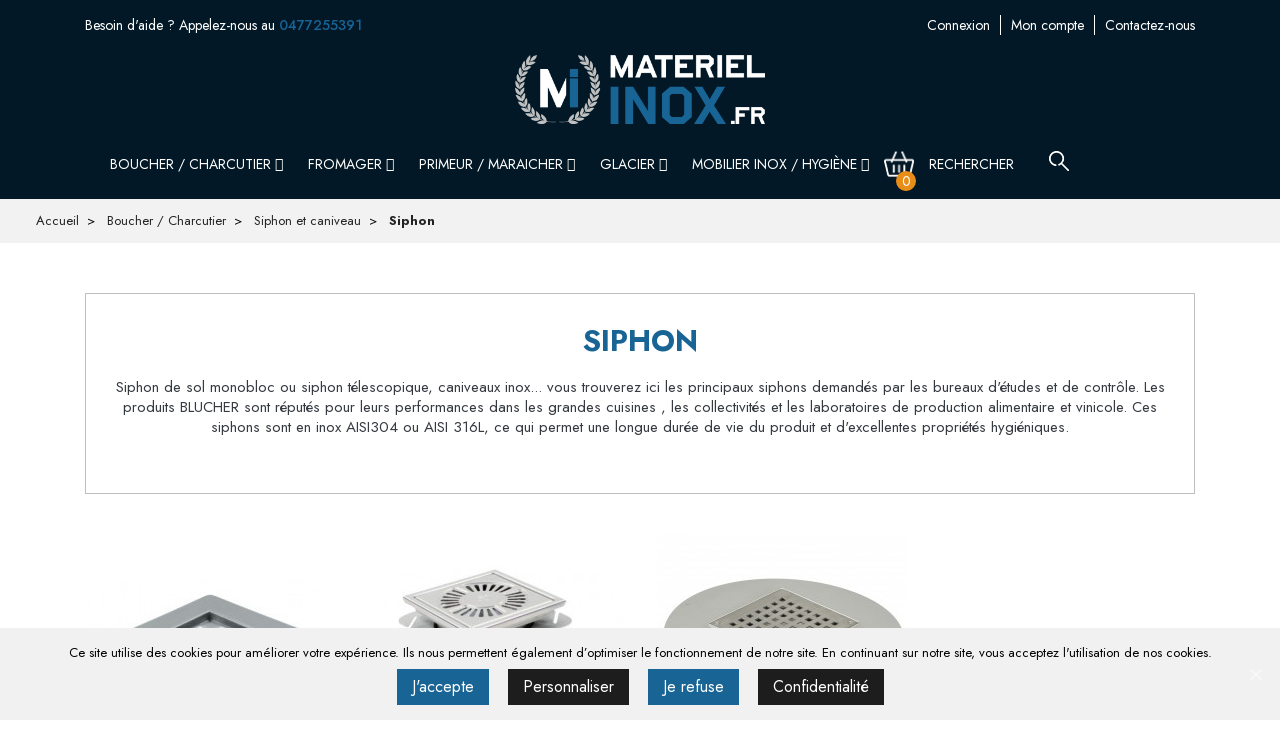

--- FILE ---
content_type: text/html; charset=utf-8
request_url: https://www.materiel-inox.fr/525-siphon
body_size: 10383
content:
<!doctype html>
<html lang="fr">

  <head>
    
      
  <meta charset="utf-8">


  <meta http-equiv="x-ua-compatible" content="ie=edge">



  <title>Siphon</title>
<script data-keepinline="true">
    var ajaxGetProductUrl = '//www.materiel-inox.fr/module/cdc_googletagmanager/async?obj=cart-action';

/* datalayer */
dataLayer = window.dataLayer || [];
dataLayer.push({"pageCategory":"category","ecommerce":{"currencyCode":"EUR","impressions":[{"name":"Siphon monobloc TYPE 767","id":"684","reference":"767.402.110","price":"511.2","brand":"BLUCHER","category":"Siphon","link":"siphon-telescopique-inox","price_tax_exc":"426","wholesale_price":"284","list":"category","position":1},{"name":"Siphon telescopique TYPE 782","id":"680","reference":"782.202.075","price":"228","brand":"BLUCHER","category":"Siphon","link":"siphon-telescopique-inox","price_tax_exc":"190","wholesale_price":"128","list":"category","position":2},{"name":"Siphon telescopique TYPE 350","id":"679","reference":"350.320.110 V","price":"348","brand":"BLUCHER","category":"Siphon","link":"siphon-telescopique-inox","price_tax_exc":"290","wholesale_price":"194","list":"category","position":3}]},"google_tag_params":{"ecomm_pagetype":"category","ecomm_category":"Siphon"}});
/* call to GTM Tag */
(function(w,d,s,l,i){w[l]=w[l]||[];w[l].push({'gtm.start':
new Date().getTime(),event:'gtm.js'});var f=d.getElementsByTagName(s)[0],
j=d.createElement(s),dl=l!='dataLayer'?'&l='+l:'';j.async=true;j.src=
'https://www.googletagmanager.com/gtm.js?id='+i+dl;f.parentNode.insertBefore(j,f);
})(window,document,'script','dataLayer','GTM-5KSM23H');

/* async call to avoid cache system for dynamic data */
dataLayer.push({
  'event': 'datalayer_ready'
});
</script>
  <meta name="description" content="Siphon de sol monobloc ou siphon télescopique, caniveaux inox... vous trouverez ici les principaux siphons demandés par les bureaux d&#039;études et de contrôle.">
  <meta name="keywords" content="">
        <link rel="canonical" href="https://www.materiel-inox.fr/525-siphon">
    
                  <link rel="alternate" href="https://www.materiel-inox.fr/525-siphon" hreflang="fr">
        



  <meta name="viewport" content="width=device-width, initial-scale=1">



  <link rel="icon" type="image/vnd.microsoft.icon" href="/img/favicon.ico?1653400634">
  <link rel="shortcut icon" type="image/x-icon" href="/img/favicon.ico?1653400634">



    <link rel="stylesheet" href="https://www.materiel-inox.fr/themes/classic/assets/cache/theme-a68beb44.css" type="text/css" media="all">




  

  <script type="text/javascript">
        var ceFrontendConfig = {"isEditMode":"","stretchedSectionContainer":"","is_rtl":false};
        var order_button_content = "Cr\u00e9er un devis";
        var prestashop = {"cart":{"products":[],"totals":{"total":{"type":"total","label":"Total","amount":0,"value":"0,00\u00a0\u20ac"},"total_including_tax":{"type":"total","label":"Total TTC","amount":0,"value":"0,00\u00a0\u20ac"},"total_excluding_tax":{"type":"total","label":"Total HT :","amount":0,"value":"0,00\u00a0\u20ac"}},"subtotals":{"products":{"type":"products","label":"Sous-total","amount":0,"value":"0,00\u00a0\u20ac"},"discounts":null,"shipping":{"type":"shipping","label":"Livraison","amount":0,"value":"Gratuit"},"tax":null},"products_count":0,"summary_string":"0 articles","vouchers":{"allowed":1,"added":[]},"discounts":[{"id_cart_rule":"42","id_customer":"0","date_from":"2013-03-22 10:40:45","date_to":"2030-01-28 16:11:48","description":"","quantity":"4848","quantity_per_user":"1","priority":"1","partial_use":"1","code":"KDO-5","minimum_amount":"0.00","minimum_amount_tax":"0","minimum_amount_currency":"1","minimum_amount_shipping":"0","country_restriction":"0","carrier_restriction":"0","group_restriction":"0","cart_rule_restriction":"1","product_restriction":"0","shop_restriction":"0","free_shipping":"0","reduction_percent":"5.00","reduction_amount":"0.00","reduction_tax":"0","reduction_currency":"1","reduction_product":"0","reduction_exclude_special":"1","gift_product":"0","gift_product_attribute":"0","highlight":"1","active":"1","date_add":"2013-03-22 10:42:33","date_upd":"2025-12-17 21:52:58","id_lang":"1","name":"5% sur votre premi\u00e8re commande","quantity_for_user":1}],"minimalPurchase":0,"minimalPurchaseRequired":""},"currency":{"name":"Euro","iso_code":"EUR","iso_code_num":"978","sign":"\u20ac"},"customer":{"lastname":null,"firstname":null,"email":null,"birthday":null,"newsletter":null,"newsletter_date_add":null,"optin":null,"website":null,"company":null,"siret":null,"ape":null,"is_logged":false,"gender":{"type":null,"name":null},"addresses":[]},"language":{"name":"Fran\u00e7ais (French)","iso_code":"fr","locale":"fr-FR","language_code":"fr","is_rtl":"0","date_format_lite":"d\/m\/Y","date_format_full":"d\/m\/Y H:i:s","id":1},"page":{"title":"","canonical":"https:\/\/www.materiel-inox.fr\/525-siphon","meta":{"title":"Siphon","description":"Siphon de sol monobloc ou siphon t\u00e9lescopique, caniveaux inox... vous trouverez ici les principaux siphons demand\u00e9s par les bureaux d'\u00e9tudes et de contr\u00f4le.","keywords":"","robots":"index"},"page_name":"category","body_classes":{"lang-fr":true,"lang-rtl":false,"country-FR":true,"currency-EUR":true,"layout-full-width":true,"page-category":true,"tax-display-enabled":true,"category-id-525":true,"category-Siphon":true,"category-id-parent-503":true,"category-depth-level-4":true},"admin_notifications":[]},"shop":{"name":"Mat\u00e9riel-inox.fr","logo":"\/img\/materiel-inox-logo-1598622519.jpg","stores_icon":"\/img\/logo_stores.png","favicon":"\/img\/favicon.ico"},"urls":{"base_url":"https:\/\/www.materiel-inox.fr\/","current_url":"https:\/\/www.materiel-inox.fr\/525-siphon","shop_domain_url":"https:\/\/www.materiel-inox.fr","img_ps_url":"https:\/\/www.materiel-inox.fr\/img\/","img_cat_url":"https:\/\/www.materiel-inox.fr\/img\/c\/","img_lang_url":"https:\/\/www.materiel-inox.fr\/img\/l\/","img_prod_url":"https:\/\/www.materiel-inox.fr\/img\/p\/","img_manu_url":"https:\/\/www.materiel-inox.fr\/img\/m\/","img_sup_url":"https:\/\/www.materiel-inox.fr\/img\/su\/","img_ship_url":"https:\/\/www.materiel-inox.fr\/img\/s\/","img_store_url":"https:\/\/www.materiel-inox.fr\/img\/st\/","img_col_url":"https:\/\/www.materiel-inox.fr\/img\/co\/","img_url":"https:\/\/www.materiel-inox.fr\/themes\/classic\/assets\/img\/","css_url":"https:\/\/www.materiel-inox.fr\/themes\/classic\/assets\/css\/","js_url":"https:\/\/www.materiel-inox.fr\/themes\/classic\/assets\/js\/","pic_url":"https:\/\/www.materiel-inox.fr\/upload\/","pages":{"address":"https:\/\/www.materiel-inox.fr\/adresse","addresses":"https:\/\/www.materiel-inox.fr\/adresses","authentication":"https:\/\/www.materiel-inox.fr\/authentification","cart":"https:\/\/www.materiel-inox.fr\/panier","category":"https:\/\/www.materiel-inox.fr\/index.php?controller=category","cms":"https:\/\/www.materiel-inox.fr\/index.php?controller=cms","contact":"https:\/\/www.materiel-inox.fr\/nous-contacter","discount":"https:\/\/www.materiel-inox.fr\/bons-de-reduction","guest_tracking":"https:\/\/www.materiel-inox.fr\/suivi-commande-invite","history":"https:\/\/www.materiel-inox.fr\/historique-des-commandes","identity":"https:\/\/www.materiel-inox.fr\/identite","index":"https:\/\/www.materiel-inox.fr\/","my_account":"https:\/\/www.materiel-inox.fr\/mon-compte","order_confirmation":"https:\/\/www.materiel-inox.fr\/confirmation-commande","order_detail":"https:\/\/www.materiel-inox.fr\/index.php?controller=order-detail","order_follow":"https:\/\/www.materiel-inox.fr\/details-de-la-commande","order":"https:\/\/www.materiel-inox.fr\/commande","order_return":"https:\/\/www.materiel-inox.fr\/index.php?controller=order-return","order_slip":"https:\/\/www.materiel-inox.fr\/avoirs","pagenotfound":"https:\/\/www.materiel-inox.fr\/page-introuvable","password":"https:\/\/www.materiel-inox.fr\/mot-de-passe-oublie","pdf_invoice":"https:\/\/www.materiel-inox.fr\/index.php?controller=pdf-invoice","pdf_order_return":"https:\/\/www.materiel-inox.fr\/index.php?controller=pdf-order-return","pdf_order_slip":"https:\/\/www.materiel-inox.fr\/index.php?controller=pdf-order-slip","prices_drop":"https:\/\/www.materiel-inox.fr\/index.php?controller=prices-drop","product":"https:\/\/www.materiel-inox.fr\/index.php?controller=product","search":"https:\/\/www.materiel-inox.fr\/recherche","sitemap":"https:\/\/www.materiel-inox.fr\/index.php?controller=sitemap","stores":"https:\/\/www.materiel-inox.fr\/index.php?controller=stores","supplier":"https:\/\/www.materiel-inox.fr\/index.php?controller=supplier","register":"https:\/\/www.materiel-inox.fr\/authentification?create_account=1","order_login":"https:\/\/www.materiel-inox.fr\/commande?login=1"},"alternative_langs":{"fr":"https:\/\/www.materiel-inox.fr\/525-siphon"},"theme_assets":"\/themes\/classic\/assets\/","actions":{"logout":"https:\/\/www.materiel-inox.fr\/?mylogout="},"no_picture_image":{"bySize":{"small_default":{"url":"https:\/\/www.materiel-inox.fr\/img\/p\/fr-default-small_default.jpg","width":98,"height":98},"cart_default":{"url":"https:\/\/www.materiel-inox.fr\/img\/p\/fr-default-cart_default.jpg","width":125,"height":125},"home_default":{"url":"https:\/\/www.materiel-inox.fr\/img\/p\/fr-default-home_default.jpg","width":250,"height":250},"medium_default":{"url":"https:\/\/www.materiel-inox.fr\/img\/p\/fr-default-medium_default.jpg","width":452,"height":452},"large_default":{"url":"https:\/\/www.materiel-inox.fr\/img\/p\/fr-default-large_default.jpg","width":800,"height":800}},"small":{"url":"https:\/\/www.materiel-inox.fr\/img\/p\/fr-default-small_default.jpg","width":98,"height":98},"medium":{"url":"https:\/\/www.materiel-inox.fr\/img\/p\/fr-default-home_default.jpg","width":250,"height":250},"large":{"url":"https:\/\/www.materiel-inox.fr\/img\/p\/fr-default-large_default.jpg","width":800,"height":800},"legend":""}},"configuration":{"display_taxes_label":true,"display_prices_tax_incl":true,"is_catalog":false,"show_prices":true,"opt_in":{"partner":false},"quantity_discount":{"type":"discount","label":"Remise"},"voucher_enabled":1,"return_enabled":1},"field_required":[],"breadcrumb":{"links":[{"title":"Accueil","url":"https:\/\/www.materiel-inox.fr\/"},{"title":"Boucher \/ Charcutier","url":"https:\/\/www.materiel-inox.fr\/517-boucher-charcutier"},{"title":"Siphon et caniveau","url":"https:\/\/www.materiel-inox.fr\/503-siphon-et-caniveau"},{"title":"Siphon","url":"https:\/\/www.materiel-inox.fr\/525-siphon"}],"count":4},"link":{"protocol_link":"https:\/\/","protocol_content":"https:\/\/"},"time":1769651145,"static_token":"1a54af0db3757e2100d48f280bde3495","token":"5745ce1789b5c6f90b142bf3ea9703c9"};
      </script>



  <!-- emarketing start -->


<!-- emarketing end -->



    

      <link href="https://fonts.googleapis.com/css2?family=Jost:ital,wght@0,400;0,500;0,600;0,700;1,400&display=swap" rel="stylesheet">
      <link rel="stylesheet" type="text/css" href="/themes/classic/style.css">
  </head>

  <body id="category" class="lang-fr country-fr currency-eur layout-full-width page-category tax-display-enabled category-id-525 category-siphon category-id-parent-503 category-depth-level-4">

    
      <!-- Google Tag Manager (noscript) -->
<noscript><iframe src="https://www.googletagmanager.com/ns.html?id=GTM-5KSM23H"
height="0" width="0" style="display:none;visibility:hidden"></iframe></noscript>
<!-- End Google Tag Manager (noscript) -->

    

    <main>
      
              

      <header id="header">
        
          
  <div class="header-banner">
    
  </div>



  <nav class="header-nav">
      <div class="hidden-md-up text-sm-center mobile">
          <div class="float-xs-left" id="menu-icon">
              <i class="material-icons d-inline">&#xE5D2;</i>
          </div>
      </div>
    <div class="container">
      <div class="row">
                  <div class="col-xs-12 col-md-6 col-xs-12 hidden-sm-down">
            <div id="help_header">
                Besoin d'aide ? Appelez-nous au <a href="tel:+33477255391">0477255391</a>
                            </div>

            
          </div>
          <div class="col-xs-12 center-block col-md-6 right-nav">
              <div class="user-info">
  <div id="_desktop_user_info" class="hidden-sm-down">
    <a
        href="https://www.materiel-inox.fr/mon-compte"
        title="Identifiez-vous"
        rel="nofollow"
      ><span>Connexion</span></a><a
              href="https://www.materiel-inox.fr/mon-compte"
              title="Mon compte"
              rel="nofollow">Mon compte</a>
  </div>
    <div id="_mobile_user_info" class="hidden-md-up">

        <a
        href="https://www.materiel-inox.fr/mon-compte"
        title="Identifiez-vous"
        rel="nofollow"
        ><span>Connexion</span></a><a
                href="https://www.materiel-inox.fr/mon-compte"
                title="Mon compte"
                rel="nofollow">Mon compte</a>

    </div>
</div>




<div id="contact-link">
  <div id="_desktop_contact_link" class="hidden-sm-down"><a href="https://www.materiel-inox.fr/nous-contacter">Contactez-nous</a></div><div id="_mobile_contact_link" class="hidden-md-up"><a href="https://www.materiel-inox.fr/nous-contacter">Contactez-nous</a></div>
</div>

          </div>
                <div class="hidden-md-up text-xs-center mobile mobile-logo-widgets">
                                                              <div class="top-logo col-sm-4" id="_mobile_logo"></div>
            <div class="col-sm-7 hidden-md-up ">
                

<div class="menu js-top-menu position-static hidden-sm-down" id="_desktop_top_menu">
    
          <ul class="top-menu" id="top-menu" data-depth="0">
                    <li class="category" id="category-517">
                          <a
                class="dropdown-item"
                href="https://www.materiel-inox.fr/517-boucher-charcutier" data-depth="0"
                              >
                                                                       <span class="float-xs-right hidden-md-up">
                    <span data-target="#top_sub_menu_938" data-toggle="collapse" class="navbar-toggler collapse-icons">
                      <i class="material-icons add">&#xE313;</i>
                      <i class="material-icons remove">&#xE316;</i>
                    </span>
                  </span>
                                Boucher / Charcutier
                                        <span class="hidden-sm-down">
                          <i class="fa fa-angle-down"></i>
                      </span>
                  </a>
                            <div  class="popover sub-menu js-sub-menu collapse" id="top_sub_menu_938">
                
          <ul class="top-menu"  data-depth="1">
                    <li class="category" id="category-514">
                          <a
                class="dropdown-item dropdown-submenu"
                href="https://www.materiel-inox.fr/514-reseau-de-rails-portiques" data-depth="1"
                              >
                                                                       <span class="float-xs-right hidden-md-up">
                    <span data-target="#top_sub_menu_85517" data-toggle="collapse" class="navbar-toggler collapse-icons">
                      <i class="material-icons add">&#xE313;</i>
                      <i class="material-icons remove">&#xE316;</i>
                    </span>
                  </span>
                                Réseau de rails / Portiques
                                </a>
                            <div  class="collapse" id="top_sub_menu_85517">
                
          <ul class="top-menu"  data-depth="2">
                    <li class="category" id="category-519">
                          <a
                class="dropdown-item"
                href="https://www.materiel-inox.fr/519-reseau-de-rails-pour-portique" data-depth="2"
                              >
                                Réseau de rails
                                </a>
                          </li>
                    <li class="category" id="category-520">
                          <a
                class="dropdown-item"
                href="https://www.materiel-inox.fr/520-portique-a-viande-boucherie" data-depth="2"
                              >
                                Portique à viande
                                </a>
                          </li>
              </ul>
    
              </div>
                          </li>
                    <li class="category" id="category-9">
                          <a
                class="dropdown-item dropdown-submenu"
                href="https://www.materiel-inox.fr/9-materiel-specifique-boucherie" data-depth="1"
                              >
                                                                       <span class="float-xs-right hidden-md-up">
                    <span data-target="#top_sub_menu_4181" data-toggle="collapse" class="navbar-toggler collapse-icons">
                      <i class="material-icons add">&#xE313;</i>
                      <i class="material-icons remove">&#xE316;</i>
                    </span>
                  </span>
                                Matériel spécifique boucherie
                                </a>
                            <div  class="collapse" id="top_sub_menu_4181">
                
          <ul class="top-menu"  data-depth="2">
                    <li class="category" id="category-82">
                          <a
                class="dropdown-item"
                href="https://www.materiel-inox.fr/82-table-de-decoupe" data-depth="2"
                              >
                                Table de découpe
                                </a>
                          </li>
                    <li class="category" id="category-434">
                          <a
                class="dropdown-item"
                href="https://www.materiel-inox.fr/434-billot-combine" data-depth="2"
                              >
                                Billot / Combiné
                                </a>
                          </li>
                    <li class="category" id="category-435">
                          <a
                class="dropdown-item"
                href="https://www.materiel-inox.fr/435-table-d-affalage" data-depth="2"
                              >
                                Table d&#039;affalage
                                </a>
                          </li>
                    <li class="category" id="category-436">
                          <a
                class="dropdown-item"
                href="https://www.materiel-inox.fr/436-table-de-triperie-dessouvidage-poussage" data-depth="2"
                              >
                                Table de triperie / dessouvidage / poussage
                                </a>
                          </li>
                    <li class="category" id="category-80">
                          <a
                class="dropdown-item"
                href="https://www.materiel-inox.fr/80-chariot-a-carcasses" data-depth="2"
                              >
                                Chariot a carcasses
                                </a>
                          </li>
                    <li class="category" id="category-513">
                          <a
                class="dropdown-item"
                href="https://www.materiel-inox.fr/513-chariot-sechoir-saucisson-et-jambon" data-depth="2"
                              >
                                Chariot séchoir saucisson et jambon
                                </a>
                          </li>
                    <li class="category" id="category-532">
                          <a
                class="dropdown-item"
                href="https://www.materiel-inox.fr/532-bac-de-trempage" data-depth="2"
                              >
                                Bac de trempage
                                </a>
                          </li>
              </ul>
    
              </div>
                          </li>
                    <li class="category" id="category-16">
                          <a
                class="dropdown-item dropdown-submenu"
                href="https://www.materiel-inox.fr/16-materiel-preparation-boucherie" data-depth="1"
                              >
                                                                       <span class="float-xs-right hidden-md-up">
                    <span data-target="#top_sub_menu_94043" data-toggle="collapse" class="navbar-toggler collapse-icons">
                      <i class="material-icons add">&#xE313;</i>
                      <i class="material-icons remove">&#xE316;</i>
                    </span>
                  </span>
                                Matériels de préparation
                                </a>
                            <div  class="collapse" id="top_sub_menu_94043">
                
          <ul class="top-menu"  data-depth="2">
                    <li class="category" id="category-96">
                          <a
                class="dropdown-item"
                href="https://www.materiel-inox.fr/96-trancheur-a-jambon" data-depth="2"
                              >
                                Trancheur à jambon
                                </a>
                          </li>
                    <li class="category" id="category-97">
                          <a
                class="dropdown-item"
                href="https://www.materiel-inox.fr/97-sechoir-et-fumoir" data-depth="2"
                              >
                                Fumoir
                                </a>
                          </li>
                    <li class="category" id="category-99">
                          <a
                class="dropdown-item"
                href="https://www.materiel-inox.fr/99-hachoir-de-table" data-depth="2"
                              >
                                Hachoir de table
                                </a>
                          </li>
                    <li class="category" id="category-100">
                          <a
                class="dropdown-item"
                href="https://www.materiel-inox.fr/100-melangeur-a-viande" data-depth="2"
                              >
                                Mélangeur à viande
                                </a>
                          </li>
                    <li class="category" id="category-102">
                          <a
                class="dropdown-item"
                href="https://www.materiel-inox.fr/102-poussoir" data-depth="2"
                              >
                                Poussoir
                                </a>
                          </li>
                    <li class="category" id="category-103">
                          <a
                class="dropdown-item"
                href="https://www.materiel-inox.fr/103-scie-a-os" data-depth="2"
                              >
                                Scie à os
                                </a>
                          </li>
              </ul>
    
              </div>
                          </li>
                    <li class="category" id="category-10">
                          <a
                class="dropdown-item dropdown-submenu"
                href="https://www.materiel-inox.fr/10-machines-sous-vide" data-depth="1"
                              >
                                                                       <span class="float-xs-right hidden-md-up">
                    <span data-target="#top_sub_menu_50219" data-toggle="collapse" class="navbar-toggler collapse-icons">
                      <i class="material-icons add">&#xE313;</i>
                      <i class="material-icons remove">&#xE316;</i>
                    </span>
                  </span>
                                Conditionnement
                                </a>
                            <div  class="collapse" id="top_sub_menu_50219">
                
          <ul class="top-menu"  data-depth="2">
                    <li class="category" id="category-72">
                          <a
                class="dropdown-item"
                href="https://www.materiel-inox.fr/72-machine-sous-vide" data-depth="2"
                              >
                                Machine sous vide
                                </a>
                          </li>
              </ul>
    
              </div>
                          </li>
                    <li class="category" id="category-503">
                          <a
                class="dropdown-item dropdown-submenu"
                href="https://www.materiel-inox.fr/503-siphon-et-caniveau" data-depth="1"
                              >
                                                                       <span class="float-xs-right hidden-md-up">
                    <span data-target="#top_sub_menu_303" data-toggle="collapse" class="navbar-toggler collapse-icons">
                      <i class="material-icons add">&#xE313;</i>
                      <i class="material-icons remove">&#xE316;</i>
                    </span>
                  </span>
                                Siphon et caniveau
                                </a>
                            <div  class="collapse" id="top_sub_menu_303">
                
          <ul class="top-menu"  data-depth="2">
                    <li class="category current " id="category-525">
                          <a
                class="dropdown-item"
                href="https://www.materiel-inox.fr/525-siphon" data-depth="2"
                              >
                                Siphon
                                </a>
                          </li>
              </ul>
    
              </div>
                          </li>
              </ul>
    
              </div>
                          </li>
                    <li class="category" id="category-3">
                          <a
                class="dropdown-item"
                href="https://www.materiel-inox.fr/3-materiel-de-fromagerie" data-depth="0"
                              >
                                                                       <span class="float-xs-right hidden-md-up">
                    <span data-target="#top_sub_menu_59182" data-toggle="collapse" class="navbar-toggler collapse-icons">
                      <i class="material-icons add">&#xE313;</i>
                      <i class="material-icons remove">&#xE316;</i>
                    </span>
                  </span>
                                Fromager
                                        <span class="hidden-sm-down">
                          <i class="fa fa-angle-down"></i>
                      </span>
                  </a>
                            <div  class="popover sub-menu js-sub-menu collapse" id="top_sub_menu_59182">
                
          <ul class="top-menu"  data-depth="1">
                    <li class="category" id="category-509">
                          <a
                class="dropdown-item dropdown-submenu"
                href="https://www.materiel-inox.fr/509-materiel-specifique-fromagerie" data-depth="1"
                              >
                                                                       <span class="float-xs-right hidden-md-up">
                    <span data-target="#top_sub_menu_73277" data-toggle="collapse" class="navbar-toggler collapse-icons">
                      <i class="material-icons add">&#xE313;</i>
                      <i class="material-icons remove">&#xE316;</i>
                    </span>
                  </span>
                                Matériel spécifique fromagerie
                                </a>
                            <div  class="collapse" id="top_sub_menu_73277">
                
          <ul class="top-menu"  data-depth="2">
                    <li class="category" id="category-534">
                          <a
                class="dropdown-item"
                href="https://www.materiel-inox.fr/534-ecremeuse" data-depth="2"
                              >
                                Ecrémeuse
                                </a>
                          </li>
                    <li class="category" id="category-521">
                          <a
                class="dropdown-item"
                href="https://www.materiel-inox.fr/521-table-egouttage" data-depth="2"
                              >
                                Table d&#039;égouttage
                                </a>
                          </li>
                    <li class="category" id="category-510">
                          <a
                class="dropdown-item"
                href="https://www.materiel-inox.fr/510-trancheuse-a-fromage" data-depth="2"
                              >
                                Trancheuse à fromage
                                </a>
                          </li>
                    <li class="category" id="category-125">
                          <a
                class="dropdown-item"
                href="https://www.materiel-inox.fr/125-bac-de-trempage" data-depth="2"
                              >
                                Bac de trempage
                                </a>
                          </li>
              </ul>
    
              </div>
                          </li>
                    <li class="category" id="category-25">
                          <a
                class="dropdown-item dropdown-submenu"
                href="https://www.materiel-inox.fr/25-froid-professionnel-fromagerie" data-depth="1"
                              >
                                                                       <span class="float-xs-right hidden-md-up">
                    <span data-target="#top_sub_menu_41493" data-toggle="collapse" class="navbar-toggler collapse-icons">
                      <i class="material-icons add">&#xE313;</i>
                      <i class="material-icons remove">&#xE316;</i>
                    </span>
                  </span>
                                Froid
                                </a>
                            <div  class="collapse" id="top_sub_menu_41493">
                
          <ul class="top-menu"  data-depth="2">
                    <li class="category" id="category-127">
                          <a
                class="dropdown-item"
                href="https://www.materiel-inox.fr/127-armoire-stockage-affinage" data-depth="2"
                              >
                                Armoire affinage
                                </a>
                          </li>
                    <li class="category" id="category-129">
                          <a
                class="dropdown-item"
                href="https://www.materiel-inox.fr/129-vitrine-de-marche" data-depth="2"
                              >
                                Vitrine de marché
                                </a>
                          </li>
                    <li class="category" id="category-130">
                          <a
                class="dropdown-item"
                href="https://www.materiel-inox.fr/130-vitrine-de-vente-refrigeree" data-depth="2"
                              >
                                Vitrine de vente réfrigérée
                                </a>
                          </li>
                    <li class="category" id="category-410">
                          <a
                class="dropdown-item"
                href="https://www.materiel-inox.fr/410-congelateur-coffre" data-depth="2"
                              >
                                Congélateur coffre
                                </a>
                          </li>
              </ul>
    
              </div>
                          </li>
                    <li class="category" id="category-17">
                          <a
                class="dropdown-item dropdown-submenu"
                href="https://www.materiel-inox.fr/17-conditionnement" data-depth="1"
                              >
                                                                       <span class="float-xs-right hidden-md-up">
                    <span data-target="#top_sub_menu_57767" data-toggle="collapse" class="navbar-toggler collapse-icons">
                      <i class="material-icons add">&#xE313;</i>
                      <i class="material-icons remove">&#xE316;</i>
                    </span>
                  </span>
                                Conditionnement
                                </a>
                            <div  class="collapse" id="top_sub_menu_57767">
                
          <ul class="top-menu"  data-depth="2">
                    <li class="category" id="category-135">
                          <a
                class="dropdown-item"
                href="https://www.materiel-inox.fr/135-machine-sous-vide" data-depth="2"
                              >
                                Machine sous vide
                                </a>
                          </li>
              </ul>
    
              </div>
                          </li>
                    <li class="category" id="category-504">
                          <a
                class="dropdown-item dropdown-submenu"
                href="https://www.materiel-inox.fr/504-siphon-et-caniveau" data-depth="1"
                              >
                                                                       <span class="float-xs-right hidden-md-up">
                    <span data-target="#top_sub_menu_87906" data-toggle="collapse" class="navbar-toggler collapse-icons">
                      <i class="material-icons add">&#xE313;</i>
                      <i class="material-icons remove">&#xE316;</i>
                    </span>
                  </span>
                                Siphon et caniveau
                                </a>
                            <div  class="collapse" id="top_sub_menu_87906">
                
          <ul class="top-menu"  data-depth="2">
                    <li class="category" id="category-526">
                          <a
                class="dropdown-item"
                href="https://www.materiel-inox.fr/526-siphon" data-depth="2"
                              >
                                Siphon
                                </a>
                          </li>
              </ul>
    
              </div>
                          </li>
              </ul>
    
              </div>
                          </li>
                    <li class="category" id="category-5">
                          <a
                class="dropdown-item"
                href="https://www.materiel-inox.fr/5-primeur-maraicher" data-depth="0"
                              >
                                                                       <span class="float-xs-right hidden-md-up">
                    <span data-target="#top_sub_menu_40200" data-toggle="collapse" class="navbar-toggler collapse-icons">
                      <i class="material-icons add">&#xE313;</i>
                      <i class="material-icons remove">&#xE316;</i>
                    </span>
                  </span>
                                Primeur / Maraicher
                                        <span class="hidden-sm-down">
                          <i class="fa fa-angle-down"></i>
                      </span>
                  </a>
                            <div  class="popover sub-menu js-sub-menu collapse" id="top_sub_menu_40200">
                
          <ul class="top-menu"  data-depth="1">
                    <li class="category" id="category-40">
                          <a
                class="dropdown-item dropdown-submenu"
                href="https://www.materiel-inox.fr/40-preparation-petits-materiels" data-depth="1"
                              >
                                                                       <span class="float-xs-right hidden-md-up">
                    <span data-target="#top_sub_menu_32116" data-toggle="collapse" class="navbar-toggler collapse-icons">
                      <i class="material-icons add">&#xE313;</i>
                      <i class="material-icons remove">&#xE316;</i>
                    </span>
                  </span>
                                Matériels de préparation
                                </a>
                            <div  class="collapse" id="top_sub_menu_32116">
                
          <ul class="top-menu"  data-depth="2">
                    <li class="category" id="category-235">
                          <a
                class="dropdown-item"
                href="https://www.materiel-inox.fr/235-coupe-legumes" data-depth="2"
                              >
                                Coupe légumes
                                </a>
                          </li>
              </ul>
    
              </div>
                          </li>
                    <li class="category" id="category-34">
                          <a
                class="dropdown-item dropdown-submenu"
                href="https://www.materiel-inox.fr/34-conditionnement" data-depth="1"
                              >
                                                                       <span class="float-xs-right hidden-md-up">
                    <span data-target="#top_sub_menu_11202" data-toggle="collapse" class="navbar-toggler collapse-icons">
                      <i class="material-icons add">&#xE313;</i>
                      <i class="material-icons remove">&#xE316;</i>
                    </span>
                  </span>
                                Conditionnement
                                </a>
                            <div  class="collapse" id="top_sub_menu_11202">
                
          <ul class="top-menu"  data-depth="2">
                    <li class="category" id="category-236">
                          <a
                class="dropdown-item"
                href="https://www.materiel-inox.fr/236-machine-sous-vide" data-depth="2"
                              >
                                Machine sous vide
                                </a>
                          </li>
              </ul>
    
              </div>
                          </li>
                    <li class="category" id="category-506">
                          <a
                class="dropdown-item dropdown-submenu"
                href="https://www.materiel-inox.fr/506-siphon-et-caniveau" data-depth="1"
                              >
                                                                       <span class="float-xs-right hidden-md-up">
                    <span data-target="#top_sub_menu_85473" data-toggle="collapse" class="navbar-toggler collapse-icons">
                      <i class="material-icons add">&#xE313;</i>
                      <i class="material-icons remove">&#xE316;</i>
                    </span>
                  </span>
                                Siphon et caniveau
                                </a>
                            <div  class="collapse" id="top_sub_menu_85473">
                
          <ul class="top-menu"  data-depth="2">
                    <li class="category" id="category-528">
                          <a
                class="dropdown-item"
                href="https://www.materiel-inox.fr/528-siphon" data-depth="2"
                              >
                                Siphon
                                </a>
                          </li>
              </ul>
    
              </div>
                          </li>
              </ul>
    
              </div>
                          </li>
                    <li class="category" id="category-564">
                          <a
                class="dropdown-item"
                href="https://www.materiel-inox.fr/564-glacier" data-depth="0"
                              >
                                                                       <span class="float-xs-right hidden-md-up">
                    <span data-target="#top_sub_menu_56603" data-toggle="collapse" class="navbar-toggler collapse-icons">
                      <i class="material-icons add">&#xE313;</i>
                      <i class="material-icons remove">&#xE316;</i>
                    </span>
                  </span>
                                Glacier
                                        <span class="hidden-sm-down">
                          <i class="fa fa-angle-down"></i>
                      </span>
                  </a>
                            <div  class="popover sub-menu js-sub-menu collapse" id="top_sub_menu_56603">
                
          <ul class="top-menu"  data-depth="1">
                    <li class="category" id="category-565">
                          <a
                class="dropdown-item dropdown-submenu"
                href="https://www.materiel-inox.fr/565-materiel-de-production" data-depth="1"
                              >
                                Matériel de production
                                </a>
                          </li>
                    <li class="category" id="category-566">
                          <a
                class="dropdown-item dropdown-submenu"
                href="https://www.materiel-inox.fr/566-froid" data-depth="1"
                              >
                                                                       <span class="float-xs-right hidden-md-up">
                    <span data-target="#top_sub_menu_72888" data-toggle="collapse" class="navbar-toggler collapse-icons">
                      <i class="material-icons add">&#xE313;</i>
                      <i class="material-icons remove">&#xE316;</i>
                    </span>
                  </span>
                                Froid
                                </a>
                            <div  class="collapse" id="top_sub_menu_72888">
                
          <ul class="top-menu"  data-depth="2">
                    <li class="category" id="category-210">
                          <a
                class="dropdown-item"
                href="https://www.materiel-inox.fr/210-conservateur-a-glaces" data-depth="2"
                              >
                                Conservateur à glaces
                                </a>
                          </li>
                    <li class="category" id="category-569">
                          <a
                class="dropdown-item"
                href="https://www.materiel-inox.fr/569-congelateur-coffre" data-depth="2"
                              >
                                Congélateur coffre
                                </a>
                          </li>
                    <li class="category" id="category-570">
                          <a
                class="dropdown-item"
                href="https://www.materiel-inox.fr/570-armoire-negative-de-stockage-pour-bacs-a-glace" data-depth="2"
                              >
                                Armoire négative de stockage pour bacs a glace
                                </a>
                          </li>
              </ul>
    
              </div>
                          </li>
              </ul>
    
              </div>
                          </li>
                    <li class="category" id="category-567">
                          <a
                class="dropdown-item"
                href="https://www.materiel-inox.fr/567-mobilier-inox-hygiene" data-depth="0"
                              >
                                                                       <span class="float-xs-right hidden-md-up">
                    <span data-target="#top_sub_menu_86163" data-toggle="collapse" class="navbar-toggler collapse-icons">
                      <i class="material-icons add">&#xE313;</i>
                      <i class="material-icons remove">&#xE316;</i>
                    </span>
                  </span>
                                Mobilier inox / Hygiène
                                        <span class="hidden-sm-down">
                          <i class="fa fa-angle-down"></i>
                      </span>
                  </a>
                            <div  class="popover sub-menu js-sub-menu collapse" id="top_sub_menu_86163">
                
          <ul class="top-menu"  data-depth="1">
                    <li class="category" id="category-14">
                          <a
                class="dropdown-item dropdown-submenu"
                href="https://www.materiel-inox.fr/14-mobilier-inox-boucherie" data-depth="1"
                              >
                                                                       <span class="float-xs-right hidden-md-up">
                    <span data-target="#top_sub_menu_33747" data-toggle="collapse" class="navbar-toggler collapse-icons">
                      <i class="material-icons add">&#xE313;</i>
                      <i class="material-icons remove">&#xE316;</i>
                    </span>
                  </span>
                                Mobilier Inox
                                </a>
                            <div  class="collapse" id="top_sub_menu_33747">
                
          <ul class="top-menu"  data-depth="2">
                    <li class="category" id="category-73">
                          <a
                class="dropdown-item"
                href="https://www.materiel-inox.fr/73-armoire-et-placard" data-depth="2"
                              >
                                Armoire et placard
                                </a>
                          </li>
                    <li class="category" id="category-81">
                          <a
                class="dropdown-item"
                href="https://www.materiel-inox.fr/81-table" data-depth="2"
                              >
                                Table
                                </a>
                          </li>
                    <li class="category" id="category-533">
                          <a
                class="dropdown-item"
                href="https://www.materiel-inox.fr/533-table-mise-en-barquette" data-depth="2"
                              >
                                Table mise en barquette
                                </a>
                          </li>
                    <li class="category" id="category-75">
                          <a
                class="dropdown-item"
                href="https://www.materiel-inox.fr/75-chariot" data-depth="2"
                              >
                                Chariot
                                </a>
                          </li>
                    <li class="category" id="category-76">
                          <a
                class="dropdown-item"
                href="https://www.materiel-inox.fr/76-echelle-inox" data-depth="2"
                              >
                                Echelle
                                </a>
                          </li>
                    <li class="category" id="category-78">
                          <a
                class="dropdown-item"
                href="https://www.materiel-inox.fr/78-poubelle-et-pince-sacs" data-depth="2"
                              >
                                Poubelle et pince sacs
                                </a>
                          </li>
              </ul>
    
              </div>
                          </li>
                    <li class="category" id="category-15">
                          <a
                class="dropdown-item dropdown-submenu"
                href="https://www.materiel-inox.fr/15-laverie-hygiene-cuisine" data-depth="1"
                              >
                                                                       <span class="float-xs-right hidden-md-up">
                    <span data-target="#top_sub_menu_98508" data-toggle="collapse" class="navbar-toggler collapse-icons">
                      <i class="material-icons add">&#xE313;</i>
                      <i class="material-icons remove">&#xE316;</i>
                    </span>
                  </span>
                                Laverie / Hygiène
                                </a>
                            <div  class="collapse" id="top_sub_menu_98508">
                
          <ul class="top-menu"  data-depth="2">
                    <li class="category" id="category-116">
                          <a
                class="dropdown-item"
                href="https://www.materiel-inox.fr/116-plonge" data-depth="2"
                              >
                                Plonge
                                </a>
                          </li>
                    <li class="category" id="category-117">
                          <a
                class="dropdown-item"
                href="https://www.materiel-inox.fr/117-robinetterie-professionnelle" data-depth="2"
                              >
                                Robinetterie
                                </a>
                          </li>
                    <li class="category" id="category-115">
                          <a
                class="dropdown-item"
                href="https://www.materiel-inox.fr/115-lave-mains-inox" data-depth="2"
                              >
                                Lave mains
                                </a>
                          </li>
                    <li class="category" id="category-114">
                          <a
                class="dropdown-item"
                href="https://www.materiel-inox.fr/114-lave-vaisselle-pro" data-depth="2"
                              >
                                Lave vaisselle
                                </a>
                          </li>
                    <li class="category" id="category-113">
                          <a
                class="dropdown-item"
                href="https://www.materiel-inox.fr/113-lave-ustensiles-pro" data-depth="2"
                              >
                                Lave ustensiles
                                </a>
                          </li>
                    <li class="category" id="category-111">
                          <a
                class="dropdown-item"
                href="https://www.materiel-inox.fr/111-sterilisateur-de-couteaux" data-depth="2"
                              >
                                Stérilisateur de couteaux
                                </a>
                          </li>
                    <li class="category" id="category-112">
                          <a
                class="dropdown-item"
                href="https://www.materiel-inox.fr/112-desinsectiseur" data-depth="2"
                              >
                                Désinsectiseur
                                </a>
                          </li>
                    <li class="category" id="category-428">
                          <a
                class="dropdown-item"
                href="https://www.materiel-inox.fr/428-centrale-de-nettoyage" data-depth="2"
                              >
                                Centrale de nettoyage
                                </a>
                          </li>
              </ul>
    
              </div>
                          </li>
              </ul>
    
              </div>
                          </li>
              </ul>
    
    <div class="clearfix"></div>
</div>
<a rel="nofollow" href="//www.materiel-inox.fr/panier?action=show" id="_desktop_cart">
    <div>
      <div class="blockcart cart-preview inactive" data-refresh-url="//www.materiel-inox.fr/module/ps_shoppingcart/ajax">
        <div class="header">
                                  <span class="cart-products-count">0</span>
                  </div>
      </div>
    </div>
</a>
<!-- Block search module TOP -->
<div id="search_widget" class="search-widget" data-search-controller-url="//www.materiel-inox.fr/recherche">
	<form method="get" action="//www.materiel-inox.fr/recherche">
		<input type="hidden" name="controller" value="search">
		<input type="text" name="s" value="" placeholder="Rechercher" aria-label="Rechercher">
		<button type="submit">
					</button>
	</form>
</div>
<!-- /Block search module TOP -->

                <div class="clearfix"></div>
            </div>
          <div class="clearfix"></div>
        </div>
      </div>
    </div>
  </nav>



  <div class="header-top">
    <div class="container">
      <div class="row">
        <div class="col-md-2" id="_desktop_logo">
                      <a href="https://www.materiel-inox.fr/">
              <img class="logo img-responsive" src="/img/materiel-inox-logo-1598622519.jpg" alt="Matériel-inox.fr">
            </a>
                  </div>
        <div class="col-md-12 hidden-sm-down position-static ">
          

<div class="menu js-top-menu position-static hidden-sm-down" id="_desktop_top_menu">
    
          <ul class="top-menu" id="top-menu" data-depth="0">
                    <li class="category" id="category-517">
                          <a
                class="dropdown-item"
                href="https://www.materiel-inox.fr/517-boucher-charcutier" data-depth="0"
                              >
                                                                       <span class="float-xs-right hidden-md-up">
                    <span data-target="#top_sub_menu_33040" data-toggle="collapse" class="navbar-toggler collapse-icons">
                      <i class="material-icons add">&#xE313;</i>
                      <i class="material-icons remove">&#xE316;</i>
                    </span>
                  </span>
                                Boucher / Charcutier
                                        <span class="hidden-sm-down">
                          <i class="fa fa-angle-down"></i>
                      </span>
                  </a>
                            <div  class="popover sub-menu js-sub-menu collapse" id="top_sub_menu_33040">
                
          <ul class="top-menu"  data-depth="1">
                    <li class="category" id="category-514">
                          <a
                class="dropdown-item dropdown-submenu"
                href="https://www.materiel-inox.fr/514-reseau-de-rails-portiques" data-depth="1"
                              >
                                                                       <span class="float-xs-right hidden-md-up">
                    <span data-target="#top_sub_menu_5735" data-toggle="collapse" class="navbar-toggler collapse-icons">
                      <i class="material-icons add">&#xE313;</i>
                      <i class="material-icons remove">&#xE316;</i>
                    </span>
                  </span>
                                Réseau de rails / Portiques
                                </a>
                            <div  class="collapse" id="top_sub_menu_5735">
                
          <ul class="top-menu"  data-depth="2">
                    <li class="category" id="category-519">
                          <a
                class="dropdown-item"
                href="https://www.materiel-inox.fr/519-reseau-de-rails-pour-portique" data-depth="2"
                              >
                                Réseau de rails
                                </a>
                          </li>
                    <li class="category" id="category-520">
                          <a
                class="dropdown-item"
                href="https://www.materiel-inox.fr/520-portique-a-viande-boucherie" data-depth="2"
                              >
                                Portique à viande
                                </a>
                          </li>
              </ul>
    
              </div>
                          </li>
                    <li class="category" id="category-9">
                          <a
                class="dropdown-item dropdown-submenu"
                href="https://www.materiel-inox.fr/9-materiel-specifique-boucherie" data-depth="1"
                              >
                                                                       <span class="float-xs-right hidden-md-up">
                    <span data-target="#top_sub_menu_59619" data-toggle="collapse" class="navbar-toggler collapse-icons">
                      <i class="material-icons add">&#xE313;</i>
                      <i class="material-icons remove">&#xE316;</i>
                    </span>
                  </span>
                                Matériel spécifique boucherie
                                </a>
                            <div  class="collapse" id="top_sub_menu_59619">
                
          <ul class="top-menu"  data-depth="2">
                    <li class="category" id="category-82">
                          <a
                class="dropdown-item"
                href="https://www.materiel-inox.fr/82-table-de-decoupe" data-depth="2"
                              >
                                Table de découpe
                                </a>
                          </li>
                    <li class="category" id="category-434">
                          <a
                class="dropdown-item"
                href="https://www.materiel-inox.fr/434-billot-combine" data-depth="2"
                              >
                                Billot / Combiné
                                </a>
                          </li>
                    <li class="category" id="category-435">
                          <a
                class="dropdown-item"
                href="https://www.materiel-inox.fr/435-table-d-affalage" data-depth="2"
                              >
                                Table d&#039;affalage
                                </a>
                          </li>
                    <li class="category" id="category-436">
                          <a
                class="dropdown-item"
                href="https://www.materiel-inox.fr/436-table-de-triperie-dessouvidage-poussage" data-depth="2"
                              >
                                Table de triperie / dessouvidage / poussage
                                </a>
                          </li>
                    <li class="category" id="category-80">
                          <a
                class="dropdown-item"
                href="https://www.materiel-inox.fr/80-chariot-a-carcasses" data-depth="2"
                              >
                                Chariot a carcasses
                                </a>
                          </li>
                    <li class="category" id="category-513">
                          <a
                class="dropdown-item"
                href="https://www.materiel-inox.fr/513-chariot-sechoir-saucisson-et-jambon" data-depth="2"
                              >
                                Chariot séchoir saucisson et jambon
                                </a>
                          </li>
                    <li class="category" id="category-532">
                          <a
                class="dropdown-item"
                href="https://www.materiel-inox.fr/532-bac-de-trempage" data-depth="2"
                              >
                                Bac de trempage
                                </a>
                          </li>
              </ul>
    
              </div>
                          </li>
                    <li class="category" id="category-16">
                          <a
                class="dropdown-item dropdown-submenu"
                href="https://www.materiel-inox.fr/16-materiel-preparation-boucherie" data-depth="1"
                              >
                                                                       <span class="float-xs-right hidden-md-up">
                    <span data-target="#top_sub_menu_60384" data-toggle="collapse" class="navbar-toggler collapse-icons">
                      <i class="material-icons add">&#xE313;</i>
                      <i class="material-icons remove">&#xE316;</i>
                    </span>
                  </span>
                                Matériels de préparation
                                </a>
                            <div  class="collapse" id="top_sub_menu_60384">
                
          <ul class="top-menu"  data-depth="2">
                    <li class="category" id="category-96">
                          <a
                class="dropdown-item"
                href="https://www.materiel-inox.fr/96-trancheur-a-jambon" data-depth="2"
                              >
                                Trancheur à jambon
                                </a>
                          </li>
                    <li class="category" id="category-97">
                          <a
                class="dropdown-item"
                href="https://www.materiel-inox.fr/97-sechoir-et-fumoir" data-depth="2"
                              >
                                Fumoir
                                </a>
                          </li>
                    <li class="category" id="category-99">
                          <a
                class="dropdown-item"
                href="https://www.materiel-inox.fr/99-hachoir-de-table" data-depth="2"
                              >
                                Hachoir de table
                                </a>
                          </li>
                    <li class="category" id="category-100">
                          <a
                class="dropdown-item"
                href="https://www.materiel-inox.fr/100-melangeur-a-viande" data-depth="2"
                              >
                                Mélangeur à viande
                                </a>
                          </li>
                    <li class="category" id="category-102">
                          <a
                class="dropdown-item"
                href="https://www.materiel-inox.fr/102-poussoir" data-depth="2"
                              >
                                Poussoir
                                </a>
                          </li>
                    <li class="category" id="category-103">
                          <a
                class="dropdown-item"
                href="https://www.materiel-inox.fr/103-scie-a-os" data-depth="2"
                              >
                                Scie à os
                                </a>
                          </li>
              </ul>
    
              </div>
                          </li>
                    <li class="category" id="category-10">
                          <a
                class="dropdown-item dropdown-submenu"
                href="https://www.materiel-inox.fr/10-machines-sous-vide" data-depth="1"
                              >
                                                                       <span class="float-xs-right hidden-md-up">
                    <span data-target="#top_sub_menu_16940" data-toggle="collapse" class="navbar-toggler collapse-icons">
                      <i class="material-icons add">&#xE313;</i>
                      <i class="material-icons remove">&#xE316;</i>
                    </span>
                  </span>
                                Conditionnement
                                </a>
                            <div  class="collapse" id="top_sub_menu_16940">
                
          <ul class="top-menu"  data-depth="2">
                    <li class="category" id="category-72">
                          <a
                class="dropdown-item"
                href="https://www.materiel-inox.fr/72-machine-sous-vide" data-depth="2"
                              >
                                Machine sous vide
                                </a>
                          </li>
              </ul>
    
              </div>
                          </li>
                    <li class="category" id="category-503">
                          <a
                class="dropdown-item dropdown-submenu"
                href="https://www.materiel-inox.fr/503-siphon-et-caniveau" data-depth="1"
                              >
                                                                       <span class="float-xs-right hidden-md-up">
                    <span data-target="#top_sub_menu_54039" data-toggle="collapse" class="navbar-toggler collapse-icons">
                      <i class="material-icons add">&#xE313;</i>
                      <i class="material-icons remove">&#xE316;</i>
                    </span>
                  </span>
                                Siphon et caniveau
                                </a>
                            <div  class="collapse" id="top_sub_menu_54039">
                
          <ul class="top-menu"  data-depth="2">
                    <li class="category current " id="category-525">
                          <a
                class="dropdown-item"
                href="https://www.materiel-inox.fr/525-siphon" data-depth="2"
                              >
                                Siphon
                                </a>
                          </li>
              </ul>
    
              </div>
                          </li>
              </ul>
    
              </div>
                          </li>
                    <li class="category" id="category-3">
                          <a
                class="dropdown-item"
                href="https://www.materiel-inox.fr/3-materiel-de-fromagerie" data-depth="0"
                              >
                                                                       <span class="float-xs-right hidden-md-up">
                    <span data-target="#top_sub_menu_9597" data-toggle="collapse" class="navbar-toggler collapse-icons">
                      <i class="material-icons add">&#xE313;</i>
                      <i class="material-icons remove">&#xE316;</i>
                    </span>
                  </span>
                                Fromager
                                        <span class="hidden-sm-down">
                          <i class="fa fa-angle-down"></i>
                      </span>
                  </a>
                            <div  class="popover sub-menu js-sub-menu collapse" id="top_sub_menu_9597">
                
          <ul class="top-menu"  data-depth="1">
                    <li class="category" id="category-509">
                          <a
                class="dropdown-item dropdown-submenu"
                href="https://www.materiel-inox.fr/509-materiel-specifique-fromagerie" data-depth="1"
                              >
                                                                       <span class="float-xs-right hidden-md-up">
                    <span data-target="#top_sub_menu_80865" data-toggle="collapse" class="navbar-toggler collapse-icons">
                      <i class="material-icons add">&#xE313;</i>
                      <i class="material-icons remove">&#xE316;</i>
                    </span>
                  </span>
                                Matériel spécifique fromagerie
                                </a>
                            <div  class="collapse" id="top_sub_menu_80865">
                
          <ul class="top-menu"  data-depth="2">
                    <li class="category" id="category-534">
                          <a
                class="dropdown-item"
                href="https://www.materiel-inox.fr/534-ecremeuse" data-depth="2"
                              >
                                Ecrémeuse
                                </a>
                          </li>
                    <li class="category" id="category-521">
                          <a
                class="dropdown-item"
                href="https://www.materiel-inox.fr/521-table-egouttage" data-depth="2"
                              >
                                Table d&#039;égouttage
                                </a>
                          </li>
                    <li class="category" id="category-510">
                          <a
                class="dropdown-item"
                href="https://www.materiel-inox.fr/510-trancheuse-a-fromage" data-depth="2"
                              >
                                Trancheuse à fromage
                                </a>
                          </li>
                    <li class="category" id="category-125">
                          <a
                class="dropdown-item"
                href="https://www.materiel-inox.fr/125-bac-de-trempage" data-depth="2"
                              >
                                Bac de trempage
                                </a>
                          </li>
              </ul>
    
              </div>
                          </li>
                    <li class="category" id="category-25">
                          <a
                class="dropdown-item dropdown-submenu"
                href="https://www.materiel-inox.fr/25-froid-professionnel-fromagerie" data-depth="1"
                              >
                                                                       <span class="float-xs-right hidden-md-up">
                    <span data-target="#top_sub_menu_86698" data-toggle="collapse" class="navbar-toggler collapse-icons">
                      <i class="material-icons add">&#xE313;</i>
                      <i class="material-icons remove">&#xE316;</i>
                    </span>
                  </span>
                                Froid
                                </a>
                            <div  class="collapse" id="top_sub_menu_86698">
                
          <ul class="top-menu"  data-depth="2">
                    <li class="category" id="category-127">
                          <a
                class="dropdown-item"
                href="https://www.materiel-inox.fr/127-armoire-stockage-affinage" data-depth="2"
                              >
                                Armoire affinage
                                </a>
                          </li>
                    <li class="category" id="category-129">
                          <a
                class="dropdown-item"
                href="https://www.materiel-inox.fr/129-vitrine-de-marche" data-depth="2"
                              >
                                Vitrine de marché
                                </a>
                          </li>
                    <li class="category" id="category-130">
                          <a
                class="dropdown-item"
                href="https://www.materiel-inox.fr/130-vitrine-de-vente-refrigeree" data-depth="2"
                              >
                                Vitrine de vente réfrigérée
                                </a>
                          </li>
                    <li class="category" id="category-410">
                          <a
                class="dropdown-item"
                href="https://www.materiel-inox.fr/410-congelateur-coffre" data-depth="2"
                              >
                                Congélateur coffre
                                </a>
                          </li>
              </ul>
    
              </div>
                          </li>
                    <li class="category" id="category-17">
                          <a
                class="dropdown-item dropdown-submenu"
                href="https://www.materiel-inox.fr/17-conditionnement" data-depth="1"
                              >
                                                                       <span class="float-xs-right hidden-md-up">
                    <span data-target="#top_sub_menu_14901" data-toggle="collapse" class="navbar-toggler collapse-icons">
                      <i class="material-icons add">&#xE313;</i>
                      <i class="material-icons remove">&#xE316;</i>
                    </span>
                  </span>
                                Conditionnement
                                </a>
                            <div  class="collapse" id="top_sub_menu_14901">
                
          <ul class="top-menu"  data-depth="2">
                    <li class="category" id="category-135">
                          <a
                class="dropdown-item"
                href="https://www.materiel-inox.fr/135-machine-sous-vide" data-depth="2"
                              >
                                Machine sous vide
                                </a>
                          </li>
              </ul>
    
              </div>
                          </li>
                    <li class="category" id="category-504">
                          <a
                class="dropdown-item dropdown-submenu"
                href="https://www.materiel-inox.fr/504-siphon-et-caniveau" data-depth="1"
                              >
                                                                       <span class="float-xs-right hidden-md-up">
                    <span data-target="#top_sub_menu_31395" data-toggle="collapse" class="navbar-toggler collapse-icons">
                      <i class="material-icons add">&#xE313;</i>
                      <i class="material-icons remove">&#xE316;</i>
                    </span>
                  </span>
                                Siphon et caniveau
                                </a>
                            <div  class="collapse" id="top_sub_menu_31395">
                
          <ul class="top-menu"  data-depth="2">
                    <li class="category" id="category-526">
                          <a
                class="dropdown-item"
                href="https://www.materiel-inox.fr/526-siphon" data-depth="2"
                              >
                                Siphon
                                </a>
                          </li>
              </ul>
    
              </div>
                          </li>
              </ul>
    
              </div>
                          </li>
                    <li class="category" id="category-5">
                          <a
                class="dropdown-item"
                href="https://www.materiel-inox.fr/5-primeur-maraicher" data-depth="0"
                              >
                                                                       <span class="float-xs-right hidden-md-up">
                    <span data-target="#top_sub_menu_76083" data-toggle="collapse" class="navbar-toggler collapse-icons">
                      <i class="material-icons add">&#xE313;</i>
                      <i class="material-icons remove">&#xE316;</i>
                    </span>
                  </span>
                                Primeur / Maraicher
                                        <span class="hidden-sm-down">
                          <i class="fa fa-angle-down"></i>
                      </span>
                  </a>
                            <div  class="popover sub-menu js-sub-menu collapse" id="top_sub_menu_76083">
                
          <ul class="top-menu"  data-depth="1">
                    <li class="category" id="category-40">
                          <a
                class="dropdown-item dropdown-submenu"
                href="https://www.materiel-inox.fr/40-preparation-petits-materiels" data-depth="1"
                              >
                                                                       <span class="float-xs-right hidden-md-up">
                    <span data-target="#top_sub_menu_18234" data-toggle="collapse" class="navbar-toggler collapse-icons">
                      <i class="material-icons add">&#xE313;</i>
                      <i class="material-icons remove">&#xE316;</i>
                    </span>
                  </span>
                                Matériels de préparation
                                </a>
                            <div  class="collapse" id="top_sub_menu_18234">
                
          <ul class="top-menu"  data-depth="2">
                    <li class="category" id="category-235">
                          <a
                class="dropdown-item"
                href="https://www.materiel-inox.fr/235-coupe-legumes" data-depth="2"
                              >
                                Coupe légumes
                                </a>
                          </li>
              </ul>
    
              </div>
                          </li>
                    <li class="category" id="category-34">
                          <a
                class="dropdown-item dropdown-submenu"
                href="https://www.materiel-inox.fr/34-conditionnement" data-depth="1"
                              >
                                                                       <span class="float-xs-right hidden-md-up">
                    <span data-target="#top_sub_menu_21415" data-toggle="collapse" class="navbar-toggler collapse-icons">
                      <i class="material-icons add">&#xE313;</i>
                      <i class="material-icons remove">&#xE316;</i>
                    </span>
                  </span>
                                Conditionnement
                                </a>
                            <div  class="collapse" id="top_sub_menu_21415">
                
          <ul class="top-menu"  data-depth="2">
                    <li class="category" id="category-236">
                          <a
                class="dropdown-item"
                href="https://www.materiel-inox.fr/236-machine-sous-vide" data-depth="2"
                              >
                                Machine sous vide
                                </a>
                          </li>
              </ul>
    
              </div>
                          </li>
                    <li class="category" id="category-506">
                          <a
                class="dropdown-item dropdown-submenu"
                href="https://www.materiel-inox.fr/506-siphon-et-caniveau" data-depth="1"
                              >
                                                                       <span class="float-xs-right hidden-md-up">
                    <span data-target="#top_sub_menu_24122" data-toggle="collapse" class="navbar-toggler collapse-icons">
                      <i class="material-icons add">&#xE313;</i>
                      <i class="material-icons remove">&#xE316;</i>
                    </span>
                  </span>
                                Siphon et caniveau
                                </a>
                            <div  class="collapse" id="top_sub_menu_24122">
                
          <ul class="top-menu"  data-depth="2">
                    <li class="category" id="category-528">
                          <a
                class="dropdown-item"
                href="https://www.materiel-inox.fr/528-siphon" data-depth="2"
                              >
                                Siphon
                                </a>
                          </li>
              </ul>
    
              </div>
                          </li>
              </ul>
    
              </div>
                          </li>
                    <li class="category" id="category-564">
                          <a
                class="dropdown-item"
                href="https://www.materiel-inox.fr/564-glacier" data-depth="0"
                              >
                                                                       <span class="float-xs-right hidden-md-up">
                    <span data-target="#top_sub_menu_8195" data-toggle="collapse" class="navbar-toggler collapse-icons">
                      <i class="material-icons add">&#xE313;</i>
                      <i class="material-icons remove">&#xE316;</i>
                    </span>
                  </span>
                                Glacier
                                        <span class="hidden-sm-down">
                          <i class="fa fa-angle-down"></i>
                      </span>
                  </a>
                            <div  class="popover sub-menu js-sub-menu collapse" id="top_sub_menu_8195">
                
          <ul class="top-menu"  data-depth="1">
                    <li class="category" id="category-565">
                          <a
                class="dropdown-item dropdown-submenu"
                href="https://www.materiel-inox.fr/565-materiel-de-production" data-depth="1"
                              >
                                Matériel de production
                                </a>
                          </li>
                    <li class="category" id="category-566">
                          <a
                class="dropdown-item dropdown-submenu"
                href="https://www.materiel-inox.fr/566-froid" data-depth="1"
                              >
                                                                       <span class="float-xs-right hidden-md-up">
                    <span data-target="#top_sub_menu_86354" data-toggle="collapse" class="navbar-toggler collapse-icons">
                      <i class="material-icons add">&#xE313;</i>
                      <i class="material-icons remove">&#xE316;</i>
                    </span>
                  </span>
                                Froid
                                </a>
                            <div  class="collapse" id="top_sub_menu_86354">
                
          <ul class="top-menu"  data-depth="2">
                    <li class="category" id="category-210">
                          <a
                class="dropdown-item"
                href="https://www.materiel-inox.fr/210-conservateur-a-glaces" data-depth="2"
                              >
                                Conservateur à glaces
                                </a>
                          </li>
                    <li class="category" id="category-569">
                          <a
                class="dropdown-item"
                href="https://www.materiel-inox.fr/569-congelateur-coffre" data-depth="2"
                              >
                                Congélateur coffre
                                </a>
                          </li>
                    <li class="category" id="category-570">
                          <a
                class="dropdown-item"
                href="https://www.materiel-inox.fr/570-armoire-negative-de-stockage-pour-bacs-a-glace" data-depth="2"
                              >
                                Armoire négative de stockage pour bacs a glace
                                </a>
                          </li>
              </ul>
    
              </div>
                          </li>
              </ul>
    
              </div>
                          </li>
                    <li class="category" id="category-567">
                          <a
                class="dropdown-item"
                href="https://www.materiel-inox.fr/567-mobilier-inox-hygiene" data-depth="0"
                              >
                                                                       <span class="float-xs-right hidden-md-up">
                    <span data-target="#top_sub_menu_17495" data-toggle="collapse" class="navbar-toggler collapse-icons">
                      <i class="material-icons add">&#xE313;</i>
                      <i class="material-icons remove">&#xE316;</i>
                    </span>
                  </span>
                                Mobilier inox / Hygiène
                                        <span class="hidden-sm-down">
                          <i class="fa fa-angle-down"></i>
                      </span>
                  </a>
                            <div  class="popover sub-menu js-sub-menu collapse" id="top_sub_menu_17495">
                
          <ul class="top-menu"  data-depth="1">
                    <li class="category" id="category-14">
                          <a
                class="dropdown-item dropdown-submenu"
                href="https://www.materiel-inox.fr/14-mobilier-inox-boucherie" data-depth="1"
                              >
                                                                       <span class="float-xs-right hidden-md-up">
                    <span data-target="#top_sub_menu_19964" data-toggle="collapse" class="navbar-toggler collapse-icons">
                      <i class="material-icons add">&#xE313;</i>
                      <i class="material-icons remove">&#xE316;</i>
                    </span>
                  </span>
                                Mobilier Inox
                                </a>
                            <div  class="collapse" id="top_sub_menu_19964">
                
          <ul class="top-menu"  data-depth="2">
                    <li class="category" id="category-73">
                          <a
                class="dropdown-item"
                href="https://www.materiel-inox.fr/73-armoire-et-placard" data-depth="2"
                              >
                                Armoire et placard
                                </a>
                          </li>
                    <li class="category" id="category-81">
                          <a
                class="dropdown-item"
                href="https://www.materiel-inox.fr/81-table" data-depth="2"
                              >
                                Table
                                </a>
                          </li>
                    <li class="category" id="category-533">
                          <a
                class="dropdown-item"
                href="https://www.materiel-inox.fr/533-table-mise-en-barquette" data-depth="2"
                              >
                                Table mise en barquette
                                </a>
                          </li>
                    <li class="category" id="category-75">
                          <a
                class="dropdown-item"
                href="https://www.materiel-inox.fr/75-chariot" data-depth="2"
                              >
                                Chariot
                                </a>
                          </li>
                    <li class="category" id="category-76">
                          <a
                class="dropdown-item"
                href="https://www.materiel-inox.fr/76-echelle-inox" data-depth="2"
                              >
                                Echelle
                                </a>
                          </li>
                    <li class="category" id="category-78">
                          <a
                class="dropdown-item"
                href="https://www.materiel-inox.fr/78-poubelle-et-pince-sacs" data-depth="2"
                              >
                                Poubelle et pince sacs
                                </a>
                          </li>
              </ul>
    
              </div>
                          </li>
                    <li class="category" id="category-15">
                          <a
                class="dropdown-item dropdown-submenu"
                href="https://www.materiel-inox.fr/15-laverie-hygiene-cuisine" data-depth="1"
                              >
                                                                       <span class="float-xs-right hidden-md-up">
                    <span data-target="#top_sub_menu_53018" data-toggle="collapse" class="navbar-toggler collapse-icons">
                      <i class="material-icons add">&#xE313;</i>
                      <i class="material-icons remove">&#xE316;</i>
                    </span>
                  </span>
                                Laverie / Hygiène
                                </a>
                            <div  class="collapse" id="top_sub_menu_53018">
                
          <ul class="top-menu"  data-depth="2">
                    <li class="category" id="category-116">
                          <a
                class="dropdown-item"
                href="https://www.materiel-inox.fr/116-plonge" data-depth="2"
                              >
                                Plonge
                                </a>
                          </li>
                    <li class="category" id="category-117">
                          <a
                class="dropdown-item"
                href="https://www.materiel-inox.fr/117-robinetterie-professionnelle" data-depth="2"
                              >
                                Robinetterie
                                </a>
                          </li>
                    <li class="category" id="category-115">
                          <a
                class="dropdown-item"
                href="https://www.materiel-inox.fr/115-lave-mains-inox" data-depth="2"
                              >
                                Lave mains
                                </a>
                          </li>
                    <li class="category" id="category-114">
                          <a
                class="dropdown-item"
                href="https://www.materiel-inox.fr/114-lave-vaisselle-pro" data-depth="2"
                              >
                                Lave vaisselle
                                </a>
                          </li>
                    <li class="category" id="category-113">
                          <a
                class="dropdown-item"
                href="https://www.materiel-inox.fr/113-lave-ustensiles-pro" data-depth="2"
                              >
                                Lave ustensiles
                                </a>
                          </li>
                    <li class="category" id="category-111">
                          <a
                class="dropdown-item"
                href="https://www.materiel-inox.fr/111-sterilisateur-de-couteaux" data-depth="2"
                              >
                                Stérilisateur de couteaux
                                </a>
                          </li>
                    <li class="category" id="category-112">
                          <a
                class="dropdown-item"
                href="https://www.materiel-inox.fr/112-desinsectiseur" data-depth="2"
                              >
                                Désinsectiseur
                                </a>
                          </li>
                    <li class="category" id="category-428">
                          <a
                class="dropdown-item"
                href="https://www.materiel-inox.fr/428-centrale-de-nettoyage" data-depth="2"
                              >
                                Centrale de nettoyage
                                </a>
                          </li>
              </ul>
    
              </div>
                          </li>
              </ul>
    
              </div>
                          </li>
              </ul>
    
    <div class="clearfix"></div>
</div>
<a rel="nofollow" href="//www.materiel-inox.fr/panier?action=show" id="_desktop_cart">
    <div>
      <div class="blockcart cart-preview inactive" data-refresh-url="//www.materiel-inox.fr/module/ps_shoppingcart/ajax">
        <div class="header">
                                  <span class="cart-products-count">0</span>
                  </div>
      </div>
    </div>
</a>
<!-- Block search module TOP -->
<div id="search_widget" class="search-widget" data-search-controller-url="//www.materiel-inox.fr/recherche">
	<form method="get" action="//www.materiel-inox.fr/recherche">
		<input type="hidden" name="controller" value="search">
		<input type="text" name="s" value="" placeholder="Rechercher" aria-label="Rechercher">
		<button type="submit">
					</button>
	</form>
</div>
<!-- /Block search module TOP -->

          <div class="clearfix"></div>
        </div>
      </div>
      <div id="mobile_top_menu_wrapper" class="row hidden-md-up" style="display:none;">
        <div class="js-top-menu mobile" id="_mobile_top_menu"></div>
        <div class="js-top-menu-bottom">
          <div id="_mobile_currency_selector"></div>
          <div id="_mobile_language_selector"></div>
          <div id="_mobile_contact_link"></div>
        </div>
      </div>
    </div>
  </div>
  

        
      </header>      
      <div class="wrapper">
        
          <nav data-depth="4" class="breadcrumb hidden-sm-down">
  <ol itemscope itemtype="http://schema.org/BreadcrumbList">
    
              
                      <li class="breadcrumb-item" itemprop="itemListElement" itemscope itemtype="http://schema.org/ListItem">
              <a itemprop="item" href="https://www.materiel-inox.fr/"><span itemprop="name">Accueil</span></a>
              <meta itemprop="position" content="1">
            </li>
                  
              
                      <li class="breadcrumb-item" itemprop="itemListElement" itemscope itemtype="http://schema.org/ListItem">
              <a itemprop="item" href="https://www.materiel-inox.fr/517-boucher-charcutier"><span itemprop="name">Boucher / Charcutier</span></a>
              <meta itemprop="position" content="2">
            </li>
                  
              
                      <li class="breadcrumb-item" itemprop="itemListElement" itemscope itemtype="http://schema.org/ListItem">
              <a itemprop="item" href="https://www.materiel-inox.fr/503-siphon-et-caniveau"><span itemprop="name">Siphon et caniveau</span></a>
              <meta itemprop="position" content="3">
            </li>
                  
              
                      <li class="breadcrumb-item" >
              <span>Siphon</span>
            </li>
                  
          
  </ol>
</nav>
        
      </div>

      
        
<aside id="notifications">
  <div class="container">
    
    
    
      </div>
</aside>
      

      <section id="wrapper">
        
        <div class="container">
                                
          

          
  <div id="content-wrapper">
    
    
  <section id="main">

    
    <div id="js-product-list-header">
    
        <div class="block-category card card-block">
           <div class="row">
               
               <div  class="col-md-12">
                   <h1 class="h1">Siphon</h1>



                                          <div id="category-description"
                       ><p><span style="color:#363a41;">Siphon de sol monobloc ou siphon télescopique, caniveaux inox... vous trouverez ici les principaux siphons demandés par les bureaux d'études et de contrôle. Les produits BLUCHER sont réputés pour leurs performances dans les grandes cuisines , les collectivités et les laboratoires de production alimentaire et vinicole. Ces siphons sont en inox AISI304 ou AISI 316L, ce qui permet une longue durée de vie du produit et d'excellentes propriétés hygiéniques.</span></p></div>
                   
               </div>

           </div>
        </div>
    </div>


              
    <section id="products">
      
        <div>
          
            <div id="js-product-list-top" class="row products-selection">
                                <div class="col-lg-6"></div>
  <div class="col-xs-12  col-lg-6">
    <div class="row sort-by-row">

      
        <span class="col-sm-3 col-md-3 hidden-sm-down sort-by">Trier par :</span>
<div class="col-sm-12 col-xs-12 col-md-9 products-sort-order dropdown">
  <button
    class="btn-unstyle select-title"
    rel="nofollow"
    data-toggle="dropdown"
    aria-haspopup="true"
    aria-expanded="false">
    Pertinence    <i class="material-icons float-xs-right">&#xE5C5;</i>
  </button>
  <div class="dropdown-menu">
          <a
        rel="nofollow"
        href="https://www.materiel-inox.fr/525-siphon?order=product.position.asc"
        class="select-list current js-search-link"
      >
        Pertinence
      </a>
          <a
        rel="nofollow"
        href="https://www.materiel-inox.fr/525-siphon?order=product.name.asc"
        class="select-list js-search-link"
      >
        Nom, A à Z
      </a>
          <a
        rel="nofollow"
        href="https://www.materiel-inox.fr/525-siphon?order=product.name.desc"
        class="select-list js-search-link"
      >
        Nom, Z à A
      </a>
          <a
        rel="nofollow"
        href="https://www.materiel-inox.fr/525-siphon?order=product.price.asc"
        class="select-list js-search-link"
      >
        Prix, croissant
      </a>
          <a
        rel="nofollow"
        href="https://www.materiel-inox.fr/525-siphon?order=product.price.desc"
        class="select-list js-search-link"
      >
        Prix, décroissant
      </a>
      </div>
</div>
      

          </div>
  </div>
                        </div>
          
        </div>

        
          <div id="" class="hidden-sm-down">
            <section id="js-active-search-filters" class="hide">
  
    <p class="h6 hidden-xs-up">Filtres actifs</p>
  

  </section>

          </div>
        

        <div>
          
            <div id="js-product-list">
  <div class="products row" itemscope itemtype="http://schema.org/ItemList">
            <div class="col-xl-3 col-lg-4 col-sm-6 col-xs-12">
            
<div itemprop="itemListElement" itemscope itemtype="http://schema.org/ListItem">
  <meta itemprop="position" content="0" />
  <article class="product-miniature js-product-miniature" data-id-product="684" data-id-product-attribute="0" itemprop="item" itemscope itemtype="http://schema.org/Product">
    <div class="thumbnail-container">
      
                                      <a href="https://www.materiel-inox.fr/siphon-et-caniveau/684-siphon-telescopique-inox.html" class="thumbnail product-thumbnail">

            <img
              src="https://www.materiel-inox.fr/1233-home_default/siphon-telescopique-inox.jpg"
              alt="Siphon monobloc TYPE 767"
              data-full-size-image-url="https://www.materiel-inox.fr/1233-large_default/siphon-telescopique-inox.jpg"
              />
          </a>
              

      <div class="product-description">
        
                      <h2 class="h3 product-title" itemprop="name"><a href="https://www.materiel-inox.fr/siphon-et-caniveau/684-siphon-telescopique-inox.html" itemprop="url" content="https://www.materiel-inox.fr/siphon-et-caniveau/684-siphon-telescopique-inox.html">Siphon monobloc TYPE 767</a></h2>
                  

        
            <div class="product-price-and-shipping">
              
                                        <div class="price_tax_excluded">
                          <span class="price_with_sale">426 € HT</span>
                      </div>

                          <div itemprop="offers" itemscope itemtype="http://schema.org/Offer" class="invisible">
                              <meta itemprop="priceCurrency" content="EUR" />
                              <meta itemprop="price" content="511.2" />
                          </div>


                      <div class="price_tax_included">
                          <span class="price_with_sale" aria-label="Prix de base">511,20 € TTC</span>
                      </div>

                  
                  


                  

                  

                          </div>
        

        
          
        
      </div>

      
    <ul class="product-flags">
            </ul>


        <a class="see_details_btn" href="https://www.materiel-inox.fr/siphon-et-caniveau/684-siphon-telescopique-inox.html" itemprop="url" content="https://www.materiel-inox.fr/siphon-et-caniveau/684-siphon-telescopique-inox.html"><i class="search-icon"></i> En savoir plus </a>

                                                      
                                                          </div>
  </article>
</div>

        </div>
            <div class="col-xl-3 col-lg-4 col-sm-6 col-xs-12">
            
<div itemprop="itemListElement" itemscope itemtype="http://schema.org/ListItem">
  <meta itemprop="position" content="1" />
  <article class="product-miniature js-product-miniature" data-id-product="680" data-id-product-attribute="0" itemprop="item" itemscope itemtype="http://schema.org/Product">
    <div class="thumbnail-container">
      
                                      <a href="https://www.materiel-inox.fr/siphon-et-caniveau/680-siphon-telescopique-inox.html" class="thumbnail product-thumbnail">

            <img
              src="https://www.materiel-inox.fr/1227-home_default/siphon-telescopique-inox.jpg"
              alt="Siphon télescopique TYPE 782"
              data-full-size-image-url="https://www.materiel-inox.fr/1227-large_default/siphon-telescopique-inox.jpg"
              />
          </a>
              

      <div class="product-description">
        
                      <h2 class="h3 product-title" itemprop="name"><a href="https://www.materiel-inox.fr/siphon-et-caniveau/680-siphon-telescopique-inox.html" itemprop="url" content="https://www.materiel-inox.fr/siphon-et-caniveau/680-siphon-telescopique-inox.html">Siphon télescopique TYPE 782</a></h2>
                  

        
            <div class="product-price-and-shipping">
              
                                        <div class="price_tax_excluded">
                          <span class="price_with_sale">190 € HT</span>
                      </div>

                          <div itemprop="offers" itemscope itemtype="http://schema.org/Offer" class="invisible">
                              <meta itemprop="priceCurrency" content="EUR" />
                              <meta itemprop="price" content="228" />
                          </div>


                      <div class="price_tax_included">
                          <span class="price_with_sale" aria-label="Prix de base">228,00 € TTC</span>
                      </div>

                  
                  


                  

                  

                          </div>
        

        
          
        
      </div>

      
    <ul class="product-flags">
            </ul>


        <a class="see_details_btn" href="https://www.materiel-inox.fr/siphon-et-caniveau/680-siphon-telescopique-inox.html" itemprop="url" content="https://www.materiel-inox.fr/siphon-et-caniveau/680-siphon-telescopique-inox.html"><i class="search-icon"></i> En savoir plus </a>

                                                      
                                                          </div>
  </article>
</div>

        </div>
            <div class="col-xl-3 col-lg-4 col-sm-6 col-xs-12">
            
<div itemprop="itemListElement" itemscope itemtype="http://schema.org/ListItem">
  <meta itemprop="position" content="2" />
  <article class="product-miniature js-product-miniature" data-id-product="679" data-id-product-attribute="0" itemprop="item" itemscope itemtype="http://schema.org/Product">
    <div class="thumbnail-container">
      
                                      <a href="https://www.materiel-inox.fr/siphon-et-caniveau/679-siphon-telescopique-inox.html" class="thumbnail product-thumbnail">

            <img
              src="https://www.materiel-inox.fr/1677-home_default/siphon-telescopique-inox.jpg"
              alt="Siphon télescopique TYPE 350"
              data-full-size-image-url="https://www.materiel-inox.fr/1677-large_default/siphon-telescopique-inox.jpg"
              />
          </a>
              

      <div class="product-description">
        
                      <h2 class="h3 product-title" itemprop="name"><a href="https://www.materiel-inox.fr/siphon-et-caniveau/679-siphon-telescopique-inox.html" itemprop="url" content="https://www.materiel-inox.fr/siphon-et-caniveau/679-siphon-telescopique-inox.html">Siphon télescopique TYPE 350</a></h2>
                  

        
            <div class="product-price-and-shipping">
              
                                        <div class="price_tax_excluded">
                          <span class="price_with_sale">290 € HT</span>
                      </div>

                          <div itemprop="offers" itemscope itemtype="http://schema.org/Offer" class="invisible">
                              <meta itemprop="priceCurrency" content="EUR" />
                              <meta itemprop="price" content="348" />
                          </div>


                      <div class="price_tax_included">
                          <span class="price_with_sale" aria-label="Prix de base">348,00 € TTC</span>
                      </div>

                  
                  


                  

                  

                          </div>
        

        
          
        
      </div>

      
    <ul class="product-flags">
            </ul>


        <a class="see_details_btn" href="https://www.materiel-inox.fr/siphon-et-caniveau/679-siphon-telescopique-inox.html" itemprop="url" content="https://www.materiel-inox.fr/siphon-et-caniveau/679-siphon-telescopique-inox.html"><i class="search-icon"></i> En savoir plus </a>

                                                      
                                                          </div>
  </article>
</div>

        </div>
    </div>
  
    <nav class="pagination">
                  
  <div class="col-xs-12">
    
         
  </div>

</nav>
  

                        </div>
          
        </div>

        <div id="js-product-list-bottom">
          
            <div id="js-product-list-bottom"></div>
          
        </div>

          </section>

    

  </section>

    
  </div>


          
        </div>
        
      </section>

      <footer id="footer">
        
          <div class="container">
  <div class="row">
    
      

  <div class="block-social col-lg-4 col-md-12 col-sm-12">
    <ul>
          </ul>
  </div>


    
  </div>
</div>
<div class="footer-container">
  <div class="container">
    <div class="row">
      
        <div class="col-md-8 links">
  <div class="row">
      <div class="col-md-6 wrapper">
                  <div class="title clearfix hidden-md-up" data-target="#footer_sub_menu_86029" data-toggle="collapse">
        <span class="h3">Produits</span>
        <span class="float-xs-right">
          <span class="navbar-toggler collapse-icons">
            <i class="material-icons add">&#xE313;</i>
            <i class="material-icons remove">&#xE316;</i>
          </span>
        </span>
      </div>
      <ul id="footer_sub_menu_86029" class="collapse">
                  <li>
            <a
                id="link-custom-page-boucher-charcutier-2"
                class="custom-page-link"
                href="https://materiel-inox.fr/517-materiel-charcutier-boucher"
                title=""
                 target="_blank"             >
              Boucher/Charcutier
            </a>
          </li>
                  <li>
            <a
                id="link-custom-page-fromager-2"
                class="custom-page-link"
                href="https://materiel-inox.fr/517-materiel-charcutier-boucher"
                title=""
                 target="_blank"             >
              Fromager
            </a>
          </li>
                  <li>
            <a
                id="link-custom-page-boulanger-patissier-2"
                class="custom-page-link"
                href="https://materiel-inox.fr/4-materiel-boulanger-patissier"
                title=""
                 target="_blank"             >
              Boulanger/Pâtissier
            </a>
          </li>
                  <li>
            <a
                id="link-custom-page-restaurateur-2"
                class="custom-page-link"
                href="https://materiel-inox.fr/5-restaurateur"
                title=""
                 target="_blank"             >
              Restaurateur
            </a>
          </li>
                  <li>
            <a
                id="link-custom-page-restauration-mobile-2"
                class="custom-page-link"
                href="https://materiel-inox.fr/518-restauration-mobile"
                title=""
                 target="_blank"             >
              Restauration mobile
            </a>
          </li>
                  <li>
            <a
                id="link-custom-page-glacier-2"
                class="custom-page-link"
                href="https://materiel-inox.fr/8-glacier-a-la-ferme"
                title=""
                 target="_blank"             >
              Glacier
            </a>
          </li>
              </ul>
    </div>
      <div class="col-md-6 wrapper">
                  <div class="title clearfix hidden-md-up" data-target="#footer_sub_menu_85315" data-toggle="collapse">
        <span class="h3">Navigation</span>
        <span class="float-xs-right">
          <span class="navbar-toggler collapse-icons">
            <i class="material-icons add">&#xE313;</i>
            <i class="material-icons remove">&#xE316;</i>
          </span>
        </span>
      </div>
      <ul id="footer_sub_menu_85315" class="collapse">
                  <li>
            <a
                id="link-cms-page-4-1"
                class="cms-page-link"
                href="https://www.materiel-inox.fr/content/4-a-propos"
                title="Apprenez-en d&#039;avantage sur nous"
                            >
              A propos
            </a>
          </li>
                  <li>
            <a
                id="link-cms-page-5-1"
                class="cms-page-link"
                href="https://www.materiel-inox.fr/content/5-paiement-securise"
                title="Notre offre de paiement sécurisé"
                            >
              Paiement sécurisé
            </a>
          </li>
                  <li>
            <a
                id="link-cms-page-1-1"
                class="cms-page-link"
                href="https://www.materiel-inox.fr/content/1-livraison"
                title="Nos conditions générales de livraison"
                            >
              Livraison
            </a>
          </li>
                  <li>
            <a
                id="link-static-page-contact-1"
                class="cms-page-link"
                href="https://www.materiel-inox.fr/nous-contacter"
                title="Utiliser le formulaire pour nous contacter"
                            >
              Contactez-nous
            </a>
          </li>
              </ul>
    </div>
    </div>
</div>
<div id="block_myaccount_infos" class="col-md-4 links wrapper">
    <div class="title clearfix hidden-md-up" data-target="#footer_account_list" data-toggle="collapse">
    <span class="h3">Votre compte</span>
    <span class="float-xs-right">
      <span class="navbar-toggler collapse-icons">
        <i class="material-icons add">&#xE313;</i>
        <i class="material-icons remove">&#xE316;</i>
      </span>
    </span>
  </div>
  <ul class="account-list collapse" id="footer_account_list">
    <li>
      <a href="https://www.materiel-inox.fr/mon-compte" rel="nofollow">
        Votre compte
      </a>
    </li>
            <li>
          <a href="https://www.materiel-inox.fr/identite" title="Informations personnelles" rel="nofollow">
            Informations personnelles
          </a>
        </li>
            <li>
          <a href="https://www.materiel-inox.fr/details-de-la-commande" title="Retours produit" rel="nofollow">
            Retours produit
          </a>
        </li>
            <li>
          <a href="https://www.materiel-inox.fr/historique-des-commandes" title="Commandes" rel="nofollow">
            Commandes
          </a>
        </li>
            <li>
          <a href="https://www.materiel-inox.fr/avoirs" title="Avoirs" rel="nofollow">
            Avoirs
          </a>
        </li>
            <li>
          <a href="https://www.materiel-inox.fr/adresses" title="Adresses" rel="nofollow">
            Adresses
          </a>
        </li>
            <li>
          <a href="https://www.materiel-inox.fr/bons-de-reduction" title="Bons de réduction" rel="nofollow">
            Bons de réduction
          </a>
        </li>
        <li>
  <a href="//www.materiel-inox.fr/module/ps_emailalerts/account" title="Mes alertes">
    Mes alertes
  </a>
</li>

	</ul>
</div>
<script>    var cookiePosition = "bottom";</script><!-- JLCW Cookies plugin v1.0.0 by JLCW https://wwwconsutling-web.com/ --><div id="jlcwcookies" role="banner" class="jlcwcookies-hidden cookie-revoke-hidden jc-position-bottom" aria-label="JLCW Cookies" style="background-color:#f1f1f1">    <div class="jlcwcookies-container" style="color: #000">        <span id="jc-notice-text" class="jc-text-container">Ce site utilise des cookies pour améliorer votre expérience. Ils nous permettent également d’optimiser le fonctionnement de notre site. En continuant sur notre site, vous acceptez l&#039;utilisation de nos cookies.</span>        <span id="jc-notice-buttons" class="jc-buttons-container">		<a href="#" id="jc-accept-cookie" data-cookie-set="accept" class="jc-set-cookie" aria-label="J&#039;accepte" style="background: #186495;">J&#039;accepte</a>        <a href="#" id="jc-customize-cookie" data-cookie-set="customize-open" class="jc-set-cookie" aria-label="Personnaliser" style="background:#1d1d1d;">Personnaliser</a>                    <a href="#" id="jc-refuse-cookie" data-cookie-set="refuse" class="jc-set-cookie" aria-label="Je refuse" style="background: #186495;">Je refuse</a>                    <a href="https://www.materiel-inox.fr/content/6-politique-de-confidentialite" target="_blank" id="jc-more-info" class="jc-more-info" aria-label="Confidentialité" style="background:#1d1d1d;">Confidentialité</a></span>            <a href="javascript:void(0);" id="jc-close-notice" data-cookie-set="accept" class="jc-close-icon" aria-label="J&#039;accepte"></a>    </div>    <div id="jlcwcookies_customize_cookies_wrapper" style="background-color:#f1f1f1;">        <div id="jlcwcookies_customize_title">                                                    <span style="color: #000">Gestion des cookies</span>            <p style="color: #000">En autorisant ces services tiers, vous acceptez le dépôt et la lecture de cookies et l'utilisation de technologies de suivi nécessaires à leur bon fonctionnement.</p>        </div>        <div id="jlcwcookies_customize_cookies">                                                            <div class="consent-container"><div class="toggle-wrapper">                        <div class="toggle transparent">                            <input class="transparent"  id="accept_ga" type="checkbox" data-accept="accept_ga"  data-type="consent"  />                            <label class="toggle-item" for="accept_ga" style="background-color:#1d1d1d;'border-color:#1d1d1d;" data-color="#186495" data-color-off="#1d1d1d"></label>                        </div>                    </div>                    <div class="name" style="color: #000;">Mesure d'audience</div>                    <p class="description" style="color: #000;">Les services de mesure d&#039;audience permettent de générer des statistiques de fréquentation utiles à l&#039;amélioration du site.</p>                </div>                                                            </div>        <div id="jlcwcookies_customize_buttons">            <a href="#" id="jc-customize-accept" data-cookie-set="customize" class="jc-set-cookie" aria-label="Valider" style="background: #186495;">Valider</a>            <a href="#" id="jc-customize-cancel" data-cookie-set="cancel-customize" class="jc-set-cookie" aria-label="Annuler" style="background: #1d1d1d;">Annuler</a>        </div>    </div></div>                                            <!-- / JLCW Cookies plugin -->
      
    </div>
    <div class="row">
      
        
      
    </div>
    <div class="row hyperfooter">
      <div class="col-xs-12 col-md-6">
        Site réalisé par l'<a href="https://www.consulting-web.com/" target="_blank">agence web</a> JL Consulting Web
      </div>
      <div class="col-xs-12 col-md-6">
        <ul>
                   <li><a href="/content/3-conditions-generales-de-vente">CGV</a></li><li><a href="/content/2-mentions-legales">Mentions légales</a></li><li><a href="/content/6-politique-de-confidentialite">Politique de confidentialité</a></li><li><a href="#" data-cookie="manage">Gestion des cookies</a></li>
        </ul>
      </div>
    </div>
  </div>
</div>
        
      </footer>

    </main>

    
        <script type="text/javascript" src="https://www.materiel-inox.fr/themes/classic/assets/cache/bottom-f1ecb043.js" ></script>


    

    
      
    
  </body>

</html>

--- FILE ---
content_type: text/css
request_url: https://www.materiel-inox.fr/themes/classic/style.css
body_size: 242
content:
body#index .insurances .elementor-widget-image .elementor-image img{
    width: 75px;
    padding-top: 15px;
}

.products-selection{
    display: none !important;
}

.elementor-section.elementor-section-boxed > .elementor-container{
    width: 100%;
}

.menu > ul > li:hover {
    background-color: orange;
}

#header .header-top a[data-depth="0"]:hover {
    color: white;
}

.breadcrumb-item+.breadcrumb-item:before {
    display: inline-block;
    padding-right: .5rem;
    padding-left: .5rem;
    color: black;
    content: ">";
}

.wrapper .breadcrumb {
    background: #f2f2f2;
    padding-left: 15px;
    margin-top: 0px;
    font-size: small;
    padding-left: 5vh;
}

.wrapper .breadcrumb[data-depth="1"] {
    display: none
}

.wrapper .breadcrumb ol {
    padding-left: 0;
    margin-bottom: 0
}

.wrapper .breadcrumb li {
    display: inline
}

.wrapper .breadcrumb li:last-child:after {
    content: ""
}

.wrapper .breadcrumb li a {
    color: #232323
}

.wrapper .breadcrumb li:last-child span {
    font-weight: bold;
}
